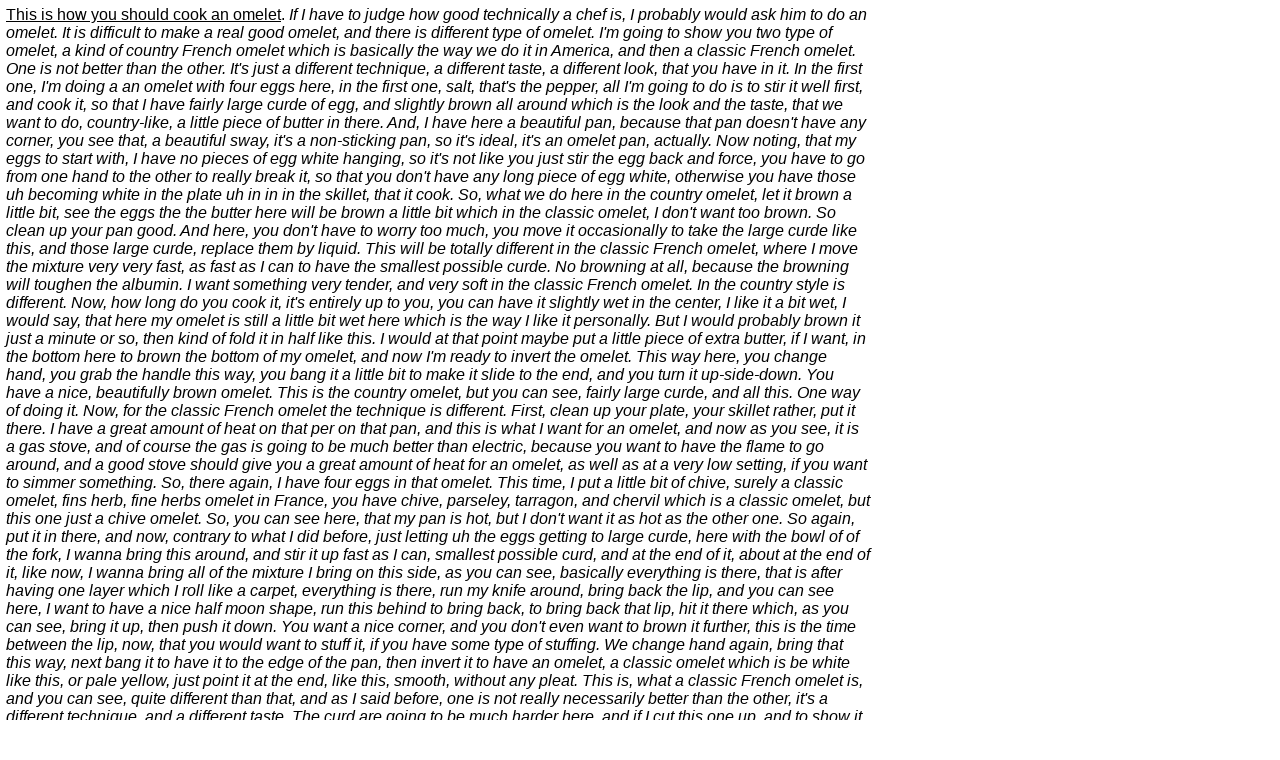

--- FILE ---
content_type: text/html
request_url: https://lisaholzer.net/This_is_how_you_should_cook_an_omelet.html
body_size: 2436
content:
<!DOCTYPE html PUBLIC "-//W3C//DTD HTML 4.01 Transitional//EN">

<html>

	<head>
		<meta http-equiv="content-type" content="text/html;charset=iso-8859-1">
		<meta name="generator" content="Adobe GoLive 6">
		<title> This is how you should cook an omelet.</title>
		<style type="text/css" media="screen"><!--
#layer1     {
	position: absolute;
	top: 6px;
	left: 6px;
	width: 864px;
	height: 894px;
	visibility: visible;
	display: block }


--></style>
	</head>

	<body bgcolor="#ffffff" text="black" link="black" vlink="black" alink="white">
		<div id="layer1">
			<font size="3" face="Arial,Helvetica,Geneva,Swiss,SunSans-Regular"><a href="http://www.wimp.com/cookomelet/" target="_blank">This is how you should cook an omelet</a>.<b> </b><i>If I have to judge how good technically a chef is, I probably would ask him to do an omelet. It is difficult to make a real good omelet, and there is different type of omelet. I'm going to show you two type of omelet, a kind of country French omelet which is basically the way we do it in America, and then a classic French omelet. One is not better than the other. It's just a different technique, a different taste, a different look, that you have in it. In the first one, I'm doing a an omelet with four eggs here, in the first one, salt, that's the pepper, all I'm going to do is to stir it well first, and cook it, so that I have fairly large curde of egg, and slightly brown all around which is the look and the taste, that we want to do, country-like, a little piece of butter in there. And, I have here a beautiful pan, because that pan doesn't have any corner, you see that, a beautiful sway, it's a non-sticking pan, so it's ideal, it's an omelet pan, actually. Now noting, that my eggs to start with, I have no pieces of egg white hanging, so it's not like you just stir the egg back and force, you have to go from one hand to the other to really break it, so that you don't have any long piece of egg white, otherwise you have those uh becoming white in the plate uh in in in the skillet, that it cook. So, what we do here in the country omelet, let it brown a little bit, see the eggs the the butter here will be brown a little bit which in the classic omelet, I don't want too brown. So clean up your pan good. And here, you don't have to worry too much, you move it occasionally to take the large curde like this, and those large curde, replace them by liquid. This will be totally different in the classic French omelet, where I move the mixture very very fast, as fast as I can to have the smallest possible curde. No browning at all, because the browning will toughen the albumin. I want something very tender, and very soft in the classic French omelet. In the country style is different. Now, how long do you cook it, it's entirely up to you, you can have it slightly wet in the center, I like it a bit wet, I would say, that here my omelet is still a little bit wet here which is the way I like it personally. But I would probably brown it just a minute or so, then kind of fold it in half like this. I would at that point maybe put a little piece of extra butter, if I want, in the bottom here to brown the bottom of my omelet, and now I'm ready to invert the omelet. This way here, you change hand, you grab the handle this way, you bang it a little bit to make it slide to the end, and you turn it up-side-down. You have a nice, beautifully brown omelet. This is the country omelet, but you can see, fairly large curde, and all this. One way of doing it. Now, for the classic French omelet the technique is different. First, clean up your plate, your skillet rather, put it there. I have a great amount of heat on that per on that pan, and this is what I want for an omelet, and now as you see, it is a gas stove, and of course the gas is going to be much better than electric, because you want to have the flame to go around, and a good stove should give you a great amount of heat for an omelet, as well as at a very low setting, if you want to simmer something. So, there again, I have four eggs in that omelet. This time, I put a little bit of chive, surely a classic omelet, fins herb, fine herbs omelet in France, you have chive, parseley, tarragon, and chervil which is a classic omelet, but this one just a chive omelet. So, you can see here, that my pan is hot, but I don't want it as hot as the other one. So again, put it in there, and now, contrary to what I did before, just letting uh the eggs getting to large curde, here with the bowl of of the fork, I wanna bring this around, and stir it up fast as I can, smallest possible curd, and at the end of it, about at the end of it, like now, I wanna bring all of the mixture I bring on this side, as you can see, basically everything is there, that is after having one layer which I roll like a carpet, everything is there, run my knife around, bring back the lip, and you can see here, I want to have a nice half moon shape, run this behind to bring back, to bring back that lip, hit it there which, as you can see, bring it up, then push it down. You want a nice corner, and you don't even want to brown it further, this is the time between the lip, now, that you would want to stuff it, if you have some type of stuffing. We change hand again, bring that this way, next bang it to have it to the edge of the pan, then invert it to have an omelet, a classic omelet which is be white like this, or pale yellow, just point it at the end, like this, smooth, without any pleat. This is, what a classic French omelet is, and you can see, quite different than that, and as I said before, one is not really necessarily better than the other, it's a different technique, and a different taste. The curd are going to be much harder here, and if I cut this one up, and to show it to you, then you will see, that the center of that omelet is very creamy, and very soft, very nice which is the way the classic omelet should be.</i></font></div>
		<p></p>
	</body>

</html>